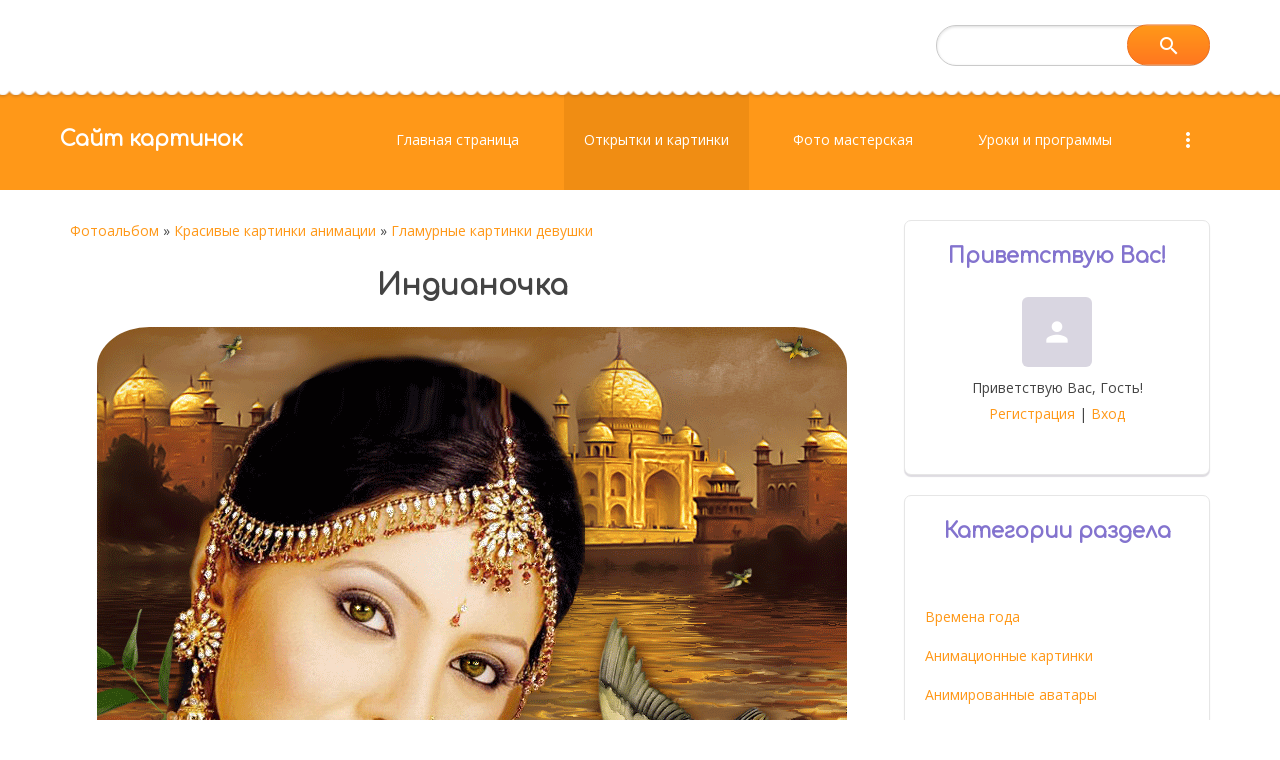

--- FILE ---
content_type: text/html; charset=UTF-8
request_url: https://images-photo.ru/photo/skachat_kartinki/glamurnye_kartinki_devushki/indianochka/20-0-3371
body_size: 10632
content:
<!DOCTYPE html>
<html>
<head>

	<script type="text/javascript">new Image().src = "//counter.yadro.ru/hit;ucoznet?r"+escape(document.referrer)+(screen&&";s"+screen.width+"*"+screen.height+"*"+(screen.colorDepth||screen.pixelDepth))+";u"+escape(document.URL)+";"+Date.now();</script>
	<script type="text/javascript">new Image().src = "//counter.yadro.ru/hit;ucoz_desktop_ad?r"+escape(document.referrer)+(screen&&";s"+screen.width+"*"+screen.height+"*"+(screen.colorDepth||screen.pixelDepth))+";u"+escape(document.URL)+";"+Date.now();</script>
 <meta http-equiv="Content-Type" content="text/html; charset=utf-8">
 <title>Индианочка - Гламурные картинки девушки - Красивые картинки анимации - Открытки для поздравления бесплатно - Сайт картинок</title>
 <meta name="viewport" content="width=device-width, initial-scale=1.0, maximum-scale=1.0, user-scalable=no"/>
 
 
 <style>
 @font-face {
 font-family: "FontAwesome";
 font-style: normal;
 font-weight: normal;
 src: url("/.s/src/font/fontawesome-webfont.eot?#iefix&v=4.3.0") format("embedded-opentype"), url("/.s/src/font/fontawesome-webfont.woff2?v=4.3.0") format("woff2"), url("/.s/src/font/fontawesome-webfont.woff?v=4.3.0") format("woff"), url("/.s/src/font/fontawesome-webfont.ttf?v=4.3.0") format("truetype"), url("/.s/src/font/fontawesome-webfont.svg?v=4.3.0#fontawesomeregular") format("svg");
 }
 </style>
 <link rel="stylesheet" href="/.s/src/css/1811.css" type="text/css" media="all"/>

	<link rel="stylesheet" href="/.s/src/base.min.css" />
	<link rel="stylesheet" href="/.s/src/layer3.min.css" />

	<script src="/.s/src/jquery-3.6.0.min.js"></script>
	
	<script src="/.s/src/uwnd.min.js"></script>
	<link rel="stylesheet" href="/.s/src/fancybox5/dist/css/fancybox5.min.css" />
	<link rel="stylesheet" href="/.s/src/photopage.min.css" />
	<link rel="stylesheet" href="/_st/photo.css" />
	<script src="/.s/src/photopage.min.js"></script>
	<script async type="module" src="/.s/src/fancybox5/dist/js/chunks/uFancy-runtime.min.js"></script>
	<script async type="module" src="/.s/src/fancybox5/dist/js/vendors/fancybox5.min.js"></script>
	<script type="module" src="/.s/src/fancybox5/dist/js/uFancy.min.js"></script>
	<script>
/* --- UCOZ-JS-DATA --- */
window.uCoz = {"module":"photo","layerType":3,"site":{"host":"fotografia.ucoz.ru","id":"0fotografia","domain":"images-photo.ru"},"ssid":"654567554224442633444","country":"US","language":"ru","sign":{"7287":"Перейти на страницу с фотографией.","5255":"Помощник"},"uLightboxType":1};
/* --- UCOZ-JS-CODE --- */

		function eRateEntry(select, id, a = 65, mod = 'photo', mark = +select.value, path = '', ajax, soc) {
			if (mod == 'shop') { path = `/${ id }/edit`; ajax = 2; }
			( !!select ? confirm(select.selectedOptions[0].textContent.trim() + '?') : true )
			&& _uPostForm('', { type:'POST', url:'/' + mod + path, data:{ a, id, mark, mod, ajax, ...soc } });
		}

		function updateRateControls(id, newRate) {
			let entryItem = self['entryID' + id] || self['comEnt' + id];
			let rateWrapper = entryItem.querySelector('.u-rate-wrapper');
			if (rateWrapper && newRate) rateWrapper.innerHTML = newRate;
			if (entryItem) entryItem.querySelectorAll('.u-rate-btn').forEach(btn => btn.remove())
		}
function loginPopupForm(params = {}) { new _uWnd('LF', ' ', -250, -100, { closeonesc:1, resize:1 }, { url:'/index/40' + (params.urlParams ? '?'+params.urlParams : '') }) }
/* --- UCOZ-JS-END --- */
</script>

	<style>.UhideBlock{display:none; }</style>
</head>
<body class="photo">

<!--U1AHEADER1Z--><header>
 <div class="head-top">
 <div class="bgt">
 <div class="wrapper">
 <div class="head-l">
 </div>

 <div class="head-r">
 
 <div id="sch-box">
 <div class="material-icons i_search">search</div>
 <div class="search-box">
		<div class="searchForm">
			<form onsubmit="this.sfSbm.disabled=true" method="get" style="margin:0" action="/search/">
				<div align="center" class="schQuery">
					<input type="text" name="q" maxlength="30" size="20" class="queryField" />
				</div>
				<div align="center" class="schBtn">
					<input type="submit" class="searchSbmFl" name="sfSbm" value="Найти" />
				</div>
				<input type="hidden" name="t" value="0">
			</form>
		</div></div>
 </div>
 
 </div>
 </div>
 </div>
 </div>
 <div class="wrapper">
 <div class="logo"><a class="logo-lnk" href="http://images-photo.ru/" title="Главная">Сайт картинок</a></div>
 <div class="mobile-menu-list">
 <div class="show-menu material-icons" id="show-menu">menu</div>
 </div>
 <div class="main-menu">
 <nav id="catmenu">
 <!-- <sblock_nmenu> -->
<!-- <bc> --><div id="uNMenuDiv1" class="uMenuH"><ul class="uMenuRoot">
<li><a  href="/" ><span>Главная страница</span></a></li>
<li><a class=" uMenuItemA" href="/photo" ><span>Открытки и картинки</span></a></li>
<li><a  href="/blog" ><span>Фото мастерская</span></a></li>
<li><a  href="/publ" ><span>Уроки и программы</span></a></li>
<li><a  href="/index/0-3" ><span>Обратная связь</span></a></li></ul></div><!-- </bc> -->
<!-- </sblock_nmenu> -->
 <div class="clr"></div>
 </nav>
 </div>
 </div>
</header><!--/U1AHEADER1Z-->
<div class="wrapper main_wrapper">
 <div id="casing" class="upage_entry">
 
 <!-- <middle> -->
 <div id="content"
 >
 <section><!-- <body> --><div class="breadcrumbs-wrapper">
 <div class="breadcrumbs"><a href="/photo/"><!--<s5169>-->Фотоальбом<!--</s>--></a> &raquo; <a href="/photo/skachat_kartinki/6">Красивые картинки анимации</a> &raquo; <a href="/photo/skachat_kartinki/glamurnye_kartinki_devushki/20">Гламурные картинки девушки</a></div>
</div><hr />
<div id="u-photos">
 <div class="uphoto-entry">
 <h1 class="photo-etitle">Индианочка</h1>
 <div class="photo-edescr"></div>
 <div class="u-center">
 <div class="photo-block">
 <div class="ph-wrap">
 <span class="photo-expand">
 <div id="nativeroll_video_cont" style="display:none;"></div><span id="phtmDiv35"><span id="phtmSpan35"><img   id="p912805290" border="0" src="/_ph/20/2/912805290.gif?1769026912" /></span></span>
		<script>
			var container = document.getElementById('nativeroll_video_cont');

			if (container) {
				var parent = container.parentElement;

				if (parent) {
					const wrapper = document.createElement('div');
					wrapper.classList.add('js-teasers-wrapper');

					parent.insertBefore(wrapper, container.nextSibling);
				}
			}
		</script>
	
 
 </span>
 </div>
 <div class="photo-edetails ph-js-details">
 <span class="phd-views">4884</span>
 <span class="phd-comments">0</span>
 
 </div>
 <hr class="photo-hr" />
 </div>
 
 </div>
 </div>
 <div class="photo-slider u-center"><style type="text/css">
		#phtOtherThumbs {margin-bottom: 10px;}
		#phtOtherThumbs td {font-size: 0;}
		#oldPhotos {position: relative;overflow: hidden;}
		#leftSwch {display:block;width:22px;height:46px;background: transparent url('/.s/img/photopage/photo-arrows.png') no-repeat;}
		#rightSwch {display:block;width:22px;height:46px;background: transparent url('/.s/img/photopage/photo-arrows.png') no-repeat -22px 0;}
		#leftSwch:hover, #rightSwch:hover {opacity: .8;filter: alpha(opacity=80);}
		#phtOtherThumbs img {vertical-align: middle;}
		.photoActiveA img {}
		.otherPhotoA img {opacity: 0.5; filter: alpha(opacity=50);-webkit-transition: opacity .2s .1s ease;transition: opacity .2s .1s ease;}
		.otherPhotoA:hover img {opacity: 1; filter: alpha(opacity=100);}
		#phtOtherThumbs .ph-wrap {display: inline-block;vertical-align: middle;background: url(/.s/img/photopage/opacity02.png);}
		.animate-wrap {position: relative;left: 0;}
		.animate-wrap .ph-wrap {margin: 0 3px;}
		#phtOtherThumbs .ph-wrap, #phtOtherThumbs .ph-tc {/*width: 250px;height: 210px;*/width: auto;}
		.animate-wrap a {display: inline-block;width:  33.3%;*width: 33.3%;*zoom: 1;position: relative;}
		#phtOtherThumbs .ph-wrap {background: none;display: block;}
		.animate-wrap img {width: 100%;}
	</style>

	<script>
	$(function( ) {
		if ( typeof($('#leftSwch').attr('onclick')) === 'function' ) {
			$('#leftSwch').click($('#leftSwch').attr('onclick'));
			$('#rightSwch').click($('#rightSwch').attr('onclick'));
		} else {
			$('#leftSwch').click(new Function($('#leftSwch').attr('onclick')));
			$('#rightSwch').click(new Function($('#rightSwch').attr('onclick')));
		}
		$('#leftSwch').removeAttr('onclick');
		$('#rightSwch').removeAttr('onclick');
	});

	function doPhtSwitch(n,f,p,d ) {
		if ( !f){f=0;}
		$('#leftSwch').off('click');
		$('#rightSwch').off('click');
		var url = '/photo/20-0-0-10-'+n+'-'+f+'-'+p;
		$.ajax({
			url: url,
			dataType: 'xml',
			success: function( response ) {
				try {
					var photosList = [];
					photosList['images'] = [];
					$($('cmd', response).eq(0).text()).find('a').each(function( ) {
						if ( $(this).hasClass('leftSwitcher') ) {
							photosList['left'] = $(this).attr('onclick');
						} else if ( $(this).hasClass('rightSwitcher') ) {
							photosList['right'] = $(this).attr('onclick');
						} else {photosList['images'].push(this);}
					});
					photosListCallback.call(photosList, photosList, d);
				} catch(exception ) {
					throw new TypeError( "getPhotosList: server response does not seems to be a valid uCoz XML-RPC code: " . response );
				}
			}
		});
	}

	function photosListCallback(photosList, direction ) {
		var dirSign;
		var imgWrapper = $('#oldPhotos'); // CHANGE this if structure of nearest images changes!
		var width = imgWrapper.width();
		imgWrapper.width(width);
		imgWrapper = imgWrapper.find(' > span');
		newImg = $('<span/>', {
			id: 'newImgs'
		});
		$.each(photosList['images'], function( ) {
			newImg.append(this);
		});
		if ( direction == 'right' ) {
			dirSign = '-';
			imgWrapper.append(newImg);
		} else {
			dirSign = '+';
			imgWrapper.prepend(newImg).css('left', '-' + width + 'px');
		}
		newImg.find('a').eq(0).unwrap();
		imgWrapper.animate({left: dirSign + '=' + width + 'px'}, 400, function( ) {
			var oldDelete = imgWrapper.find('a');
			if ( direction == 'right') {oldDelete = oldDelete.slice(0, 3);}
			else {oldDelete = oldDelete.slice(-3);}
			oldDelete.remove();
			imgWrapper.css('left', 0);
			try {
				if ( typeof(photosList['left']) === 'function' ) {
					$('#leftSwch').click(photosList['left']);
					$('#rightSwch').click(photosList['right']);
				} else {
					$('#leftSwch').click(new Function(photosList['left']));
					$('#rightSwch').click(new Function(photosList['right']));
				}
			} catch(exception ) {
				if ( console && console.log ) console.log('Something went wrong: ', exception);
			}
		});
	}
	</script>
	<div id="phtOtherThumbs" class="phtThumbs"><table border="0" cellpadding="0" cellspacing="0"><tr><td><a id="leftSwch" class="leftSwitcher" href="javascript:;" rel="nofollow" onclick="doPhtSwitch('49','1','3371', 'left');"></a></td><td align="center" style="white-space: nowrap;"><div id="oldPhotos"><span class="animate-wrap"><a class="otherPhotoA" href="https://images-photo.ru/photo/skachat_kartinki/glamurnye_kartinki_devushki/ajshvarija_raj/20-0-3376"><span class="ph-wrap"><span class="ph-tc"><img   border="0"  class="otherPhoto" src="/_ph/20/1/576406842.jpg?1769026912" /></span></span></a> <a class="photoActiveA" href="https://images-photo.ru/photo/skachat_kartinki/glamurnye_kartinki_devushki/indianochka/20-0-3371"><span class="ph-wrap"><span class="ph-tc"><img   border="0"  class="photoActive" src="/_ph/20/1/912805290.jpg?1769026912" /></span></span></a> <a class="otherPhotoA" href="https://images-photo.ru/photo/skachat_kartinki/glamurnye_kartinki_devushki/muza/20-0-3370"><span class="ph-wrap"><span class="ph-tc"><img   border="0"  class="otherPhoto" src="/_ph/20/1/544215204.jpg?1769026912" /></span></span></a> </span></div></td><td><a href="javascript:;" rel="nofollow" id="rightSwch" class="rightSwitcher" onclick="doPhtSwitch('51','2','3371', 'right');"></a></td></tr></table></div></div>
</div><hr />
<br><i>Другие красивые gif картинки, анимационные открытки:</i>


<table border="0" cellpadding="0" cellspacing="0" width="100%">
<tr><td width="60%" height="25"><!--<s5183>-->Всего комментариев<!--</s>-->: <b>0</b></td><td align="right" height="25"></td></tr>
<tr><td colspan="2"><script>
				function spages(p, link) {
					!!link && location.assign(atob(link));
				}
			</script>
			<div id="comments"></div>
			<div id="newEntryT"></div>
			<div id="allEntries"></div>
			<div id="newEntryB"></div><script>
			
		Object.assign(uCoz.spam ??= {}, {
			config : {
				scopeID  : 0,
				idPrefix : 'comEnt',
			},
			sign : {
				spam            : 'Спам',
				notSpam         : 'Не спам',
				hidden          : 'Спам-сообщение скрыто.',
				shown           : 'Спам-сообщение показано.',
				show            : 'Показать',
				hide            : 'Скрыть',
				admSpam         : 'Разрешить жалобы',
				admSpamTitle    : 'Разрешить пользователям сайта помечать это сообщение как спам',
				admNotSpam      : 'Это не спам',
				admNotSpamTitle : 'Пометить как не-спам, запретить пользователям жаловаться на это сообщение',
			},
		})
		
		uCoz.spam.moderPanelNotSpamClick = function(elem) {
			var waitImg = $('<img align="absmiddle" src="/.s/img/fr/EmnAjax.gif">');
			var elem = $(elem);
			elem.find('img').hide();
			elem.append(waitImg);
			var messageID = elem.attr('data-message-id');
			var notSpam   = elem.attr('data-not-spam') ? 0 : 1; // invert - 'data-not-spam' should contain CURRENT 'notspam' status!

			$.post('/index/', {
				a          : 101,
				scope_id   : uCoz.spam.config.scopeID,
				message_id : messageID,
				not_spam   : notSpam
			}).then(function(response) {
				waitImg.remove();
				elem.find('img').show();
				if (response.error) {
					alert(response.error);
					return;
				}
				if (response.status == 'admin_message_not_spam') {
					elem.attr('data-not-spam', true).find('img').attr('src', '/.s/img/spamfilter/notspam-active.gif');
					$('#del-as-spam-' + messageID).hide();
				} else {
					elem.removeAttr('data-not-spam').find('img').attr('src', '/.s/img/spamfilter/notspam.gif');
					$('#del-as-spam-' + messageID).show();
				}
				//console.log(response);
			});

			return false;
		};

		uCoz.spam.report = function(scopeID, messageID, notSpam, callback, context) {
			return $.post('/index/', {
				a: 101,
				scope_id   : scopeID,
				message_id : messageID,
				not_spam   : notSpam
			}).then(function(response) {
				if (callback) {
					callback.call(context || window, response, context);
				} else {
					window.console && console.log && console.log('uCoz.spam.report: message #' + messageID, response);
				}
			});
		};

		uCoz.spam.reportDOM = function(event) {
			if (event.preventDefault ) event.preventDefault();
			var elem      = $(this);
			if (elem.hasClass('spam-report-working') ) return false;
			var scopeID   = uCoz.spam.config.scopeID;
			var messageID = elem.attr('data-message-id');
			var notSpam   = elem.attr('data-not-spam');
			var target    = elem.parents('.report-spam-target').eq(0);
			var height    = target.outerHeight(true);
			var margin    = target.css('margin-left');
			elem.html('<img src="/.s/img/wd/1/ajaxs.gif">').addClass('report-spam-working');

			uCoz.spam.report(scopeID, messageID, notSpam, function(response, context) {
				context.elem.text('').removeClass('report-spam-working');
				window.console && console.log && console.log(response); // DEBUG
				response.warning && window.console && console.warn && console.warn( 'uCoz.spam.report: warning: ' + response.warning, response );
				if (response.warning && !response.status) {
					// non-critical warnings, may occur if user reloads cached page:
					if (response.warning == 'already_reported' ) response.status = 'message_spam';
					if (response.warning == 'not_reported'     ) response.status = 'message_not_spam';
				}
				if (response.error) {
					context.target.html('<div style="height: ' + context.height + 'px; line-height: ' + context.height + 'px; color: red; font-weight: bold; text-align: center;">' + response.error + '</div>');
				} else if (response.status) {
					if (response.status == 'message_spam') {
						context.elem.text(uCoz.spam.sign.notSpam).attr('data-not-spam', '1');
						var toggle = $('#report-spam-toggle-wrapper-' + response.message_id);
						if (toggle.length) {
							toggle.find('.report-spam-toggle-text').text(uCoz.spam.sign.hidden);
							toggle.find('.report-spam-toggle-button').text(uCoz.spam.sign.show);
						} else {
							toggle = $('<div id="report-spam-toggle-wrapper-' + response.message_id + '" class="report-spam-toggle-wrapper" style="' + (context.margin ? 'margin-left: ' + context.margin : '') + '"><span class="report-spam-toggle-text">' + uCoz.spam.sign.hidden + '</span> <a class="report-spam-toggle-button" data-target="#' + uCoz.spam.config.idPrefix + response.message_id + '" href="javascript:;">' + uCoz.spam.sign.show + '</a></div>').hide().insertBefore(context.target);
							uCoz.spam.handleDOM(toggle);
						}
						context.target.addClass('report-spam-hidden').fadeOut('fast', function() {
							toggle.fadeIn('fast');
						});
					} else if (response.status == 'message_not_spam') {
						context.elem.text(uCoz.spam.sign.spam).attr('data-not-spam', '0');
						$('#report-spam-toggle-wrapper-' + response.message_id).fadeOut('fast');
						$('#' + uCoz.spam.config.idPrefix + response.message_id).removeClass('report-spam-hidden').show();
					} else if (response.status == 'admin_message_not_spam') {
						elem.text(uCoz.spam.sign.admSpam).attr('title', uCoz.spam.sign.admSpamTitle).attr('data-not-spam', '0');
					} else if (response.status == 'admin_message_spam') {
						elem.text(uCoz.spam.sign.admNotSpam).attr('title', uCoz.spam.sign.admNotSpamTitle).attr('data-not-spam', '1');
					} else {
						alert('uCoz.spam.report: unknown status: ' + response.status);
					}
				} else {
					context.target.remove(); // no status returned by the server - remove message (from DOM).
				}
			}, { elem: elem, target: target, height: height, margin: margin });

			return false;
		};

		uCoz.spam.handleDOM = function(within) {
			within = $(within || 'body');
			within.find('.report-spam-wrap').each(function() {
				var elem = $(this);
				elem.parent().prepend(elem);
			});
			within.find('.report-spam-toggle-button').not('.report-spam-handled').click(function(event) {
				if (event.preventDefault ) event.preventDefault();
				var elem    = $(this);
				var wrapper = elem.parents('.report-spam-toggle-wrapper');
				var text    = wrapper.find('.report-spam-toggle-text');
				var target  = elem.attr('data-target');
				target      = $(target);
				target.slideToggle('fast', function() {
					if (target.is(':visible')) {
						wrapper.addClass('report-spam-toggle-shown');
						text.text(uCoz.spam.sign.shown);
						elem.text(uCoz.spam.sign.hide);
					} else {
						wrapper.removeClass('report-spam-toggle-shown');
						text.text(uCoz.spam.sign.hidden);
						elem.text(uCoz.spam.sign.show);
					}
				});
				return false;
			}).addClass('report-spam-handled');
			within.find('.report-spam-remove').not('.report-spam-handled').click(function(event) {
				if (event.preventDefault ) event.preventDefault();
				var messageID = $(this).attr('data-message-id');
				del_item(messageID, 1);
				return false;
			}).addClass('report-spam-handled');
			within.find('.report-spam-btn').not('.report-spam-handled').click(uCoz.spam.reportDOM).addClass('report-spam-handled');
			window.console && console.log && console.log('uCoz.spam.handleDOM: done.');
			try { if (uCoz.manageCommentControls) { uCoz.manageCommentControls() } } catch(e) { window.console && console.log && console.log('manageCommentControls: fail.'); }

			return this;
		};
	
			uCoz.spam.handleDOM();
		</script></td></tr>
<tr><td colspan="2" align="center"></td></tr>
<tr><td colspan="2" height="10"></td></tr>
</table>
<div id="postFormContent" class="">
		<form method="post" name="addform" id="acform" action="/index/" onsubmit="return addcom(this)" class="photo-com-add" data-submitter="addcom"><script>
		function _dS(a){var b=a.split(''),c=b.pop();return b.map(function(d){var e=d.charCodeAt(0)-c;return String.fromCharCode(32>e?127-(32-e):e)}).join('')}
		var _y8M = _dS('Cpuw|{\'{!wlD)opkklu)\'uhtlD)zvz)\'}hs|lD)<8@>:@7<=)\'6E7');
		function addcom( form, data = {} ) {
			if (document.getElementById('addcBut')) {
				document.getElementById('addcBut').disabled = true;
			} else {
				try { document.addform.submit.disabled = true; } catch(e) {}
			}

			if (document.getElementById('eMessage')) {
				document.getElementById('eMessage').innerHTML = '<span style="color:#999"><img src="/.s/img/ma/m/i2.gif" border="0" align="absmiddle" width="13" height="13"> Идёт передача данных...</span>';
			}

			_uPostForm(form, { type:'POST', url:'/index/', data })
			return false
		}
document.write(_y8M);</script>

<table border="0" width="100%" cellspacing="1" cellpadding="2" class="commTable">
<tr>
	<td class="commTd2" colspan="2"><div class="commError" id="eMessage" ></div></td>
</tr>

<tr>
	<td width="15%" class="commTd1" nowrap>Имя *:</td>
	<td class="commTd2"><input class="commFl" type="text" name="name" value="" size="30" maxlength="60"></td>
</tr>
<tr>
	<td class="commTd1">Email *:</td>
	<td class="commTd2"><input class="commFl" type="text" name="email" value="" size="30" maxlength="60"></td>
</tr>

<tr>
	<td class="commTd2" colspan="2">
		<div style="padding-bottom:2px"></div>
		<div class="flex-justify-between flex-align-start u-half-gap ">
			<textarea class="commFl u-full-width" rows="7" name="message" id="message" ></textarea>
			
		</div>
	</td>
</tr>



<tr>
	<td class="commTd1" nowrap>Код *:</td>
	<td class="commTd2"><!-- <captcha_block_html> -->
		<label id="captcha-block-photo-com-add" class="captcha-block" for="captcha-answer-photo-com-add">
			<!-- <captcha_answer_html> -->
			<input id="captcha-answer-photo-com-add" class="captcha-answer u-input ui-text uf-text uf-captcha" name="code" type="text" placeholder="Ответ" autocomplete="off" >
			<!-- </captcha_answer_html> -->
			<!-- <captcha_renew_html> -->
			<img class="captcha-renew photo-com-add" src="/.s/img/ma/refresh.gif" title="Обновить код безопасности">
			<!-- </captcha_renew_html> -->
			<!-- <captcha_question_html> -->
			<input id="captcha-skey-photo-com-add" type="hidden" name="skey" value="1770875469">
			<img class="captcha-question photo-com-add" src="/secure/?f=photo-com-add&skey=1770875469" title="Обновить код безопасности" title="Обновить код безопасности" >
			<!-- <captcha_script_html> -->
			<script type="text/javascript">
				function initClick() {
					$(' .captcha-question.photo-com-add,  .captcha-renew.photo-com-add').on('click', function(event) {
						var PARENT = $(this).parent().parent();
						$('img[src^="/secure/"]', PARENT).prop('src', '/secure/?f=photo-com-add&skey=1770875469&rand=' + Date.now());
						$('input[name=code]', PARENT).val('').focus();
					});
				}

				if (window.jQuery) {
					$(initClick);
				} else {
					// В новой ПУ jQuery находится в бандле, который подгружается в конце body
					// и недоступен в данный момент
					document.addEventListener('DOMContentLoaded', initClick);
				}
			</script>
			<!-- </captcha_script_html> -->
			<!-- </captcha_question_html> -->
		</label>
		<!-- </captcha_block_html> -->
	</td>
</tr>

<tr>
	<td class="commTd2" colspan="2" align="center"><input type="submit" class="commSbmFl" id="addcBut" name="submit" value="Добавить комментарий"></td>
</tr>
</table><input type="hidden" name="ssid" value="654567554224442633444" />
				<input type="hidden" name="a"  value="36" />
				<input type="hidden" name="m"  value="4" />
				<input type="hidden" name="id" value="3371" />
				
				<input type="hidden" name="soc_type" id="csoc_type" />
				<input type="hidden" name="data" id="cdata" />
			</form>
		</div>
<!-- </body> --></section>
 </div>
 
 <aside id="sidebar">
 
 <div class="sidebox marked">
 <div class="sidetitle"><span><!--<s5212>-->Приветствую Вас<!--</s>-->!</span></div>
 <div class="inner">
 <div class="user-box">
 
 <span class="no_avatar material-icons">person</span>
 
 <div class="user-ttl">
 <!--<s5212>-->Приветствую Вас<!--</s>-->, <span>Гость</span>!</div>
 <div class="user-btns"><a
 title="Регистрация" href="/index/3"><!--<s3089>-->Регистрация<!--</s>--></a> <span>|</span> <a
 title="Вход" href="javascript:;" rel="nofollow" onclick="loginPopupForm(); return false;"><!--<s3087>-->Вход<!--</s>--></a></div>
 </div>
 </div>
 </div>
 
 <!--U1CLEFTER1Z--><script type="text/javascript">
<!--
var _acic={dataProvider:140};(function(){var e=document.createElement("script");e.type="text/javascript";e.async=true;e.src="https://www.acint.net/aci.js";var t=document.getElementsByTagName("script")[0];t.parentNode.insertBefore(e,t)})()
//-->
</script><!--823221008050-->
<!-- <block5> -->

<div class="sidebox">
 <div class="sidetitle">
 <span><!-- <bt> --><!--<s5351>-->Категории раздела<!--</s>--><!-- </bt> --></span></div>
 <div class="inner">
 <!-- <bc> --><table border="0" cellspacing="1" cellpadding="0" width="100%" class="catsTable"><tr>
					<td style="width:100%" class="catsTd" valign="top" id="cid38">
						<a href="/photo/skachat_kartinki/vremena_goda/38" class="catName">Времена года</a>  
					</td></tr><tr>
					<td style="width:100%" class="catsTd" valign="top" id="cid7">
						<a href="/photo/skachat_kartinki/animacionnye_kartinki/7" class="catName">Анимационные картинки</a>  
					</td></tr><tr>
					<td style="width:100%" class="catsTd" valign="top" id="cid9">
						<a href="/photo/skachat_kartinki/avatar/9" class="catName">Анимированные аватары</a>  
					</td></tr><tr>
					<td style="width:100%" class="catsTd" valign="top" id="cid15">
						<a href="/photo/skachat_kartinki/animacionnye_i_blestjashhie_kukolki_doll/15" class="catName">Анимационные и блестящие куколки doll</a>  
					</td></tr><tr>
					<td style="width:100%" class="catsTd" valign="top" id="cid22">
						<a href="/photo/skachat_kartinki/anime_kartinki_anime/22" class="catName">Аниме картинки анимашки</a>  
					</td></tr><tr>
					<td style="width:100%" class="catsTd" valign="top" id="cid17">
						<a href="/photo/skachat_kartinki/babochki/17" class="catName">Картинки бабочки анимашки</a>  
					</td></tr><tr>
					<td style="width:100%" class="catsTd" valign="top" id="cid18">
						<a href="/photo/skachat_kartinki/besshovnye_fony_i_tekstury/18" class="catName">Бесшовные фоны</a>  
					</td></tr><tr>
					<td style="width:100%" class="catsTd" valign="top" id="cid8">
						<a href="/photo/skachat_kartinki/blestjashhie_kartinki_glitter/8" class="catName">Блестящие картинки glitter</a>  
					</td></tr><tr>
					<td style="width:100%" class="catsTd" valign="top" id="cid20">
						<a href="/photo/skachat_kartinki/glamurnye_kartinki_devushki/20" class="catNameActive">Гламурные картинки девушки</a>  
					</td></tr><tr>
					<td style="width:100%" class="catsTd" valign="top" id="cid11">
						<a href="/photo/skachat_kartinki/glitter/11" class="catName">Глиттеры блестки для Фотошопа</a>  
					</td></tr><tr>
					<td style="width:100%" class="catsTd" valign="top" id="cid24">
						<a href="/photo/skachat_kartinki/kartinki_klipart/24" class="catName">Картинки клипарт</a>  
					</td></tr><tr>
					<td style="width:100%" class="catsTd" valign="top" id="cid21">
						<a href="/photo/skachat_kartinki/oboi_dlja_rabochego_stola/21" class="catName">Обои для рабочего стола</a>  
					</td></tr><tr>
					<td style="width:100%" class="catsTd" valign="top" id="cid25">
						<a href="/photo/skachat_kartinki/ramki_dlja_foto/25" class="catName">Рамки для фото</a>  
					</td></tr><tr>
					<td style="width:100%" class="catsTd" valign="top" id="cid10">
						<a href="/photo/skachat_kartinki/ljubov_i_romantika/10" class="catName">Романтические картинки про любовь</a>  
					</td></tr><tr>
					<td style="width:100%" class="catsTd" valign="top" id="cid13">
						<a href="/photo/skachat_kartinki/valentinki_serdechki/13" class="catName">Сердечки - Валентинки</a>  
					</td></tr><tr>
					<td style="width:100%" class="catsTd" valign="top" id="cid19">
						<a href="/photo/skachat_kartinki/ukrashenija_dlja_bloga_i_sajta/19" class="catName">Украшения для блога и сайта</a>  
					</td></tr><tr>
					<td style="width:100%" class="catsTd" valign="top" id="cid16">
						<a href="/photo/skachat_kartinki/fehntezi_i_fantastika/16" class="catName">Фэнтези и Фантастика</a>  
					</td></tr><tr>
					<td style="width:100%" class="catsTd" valign="top" id="cid12">
						<a href="/photo/skachat_kartinki/cvety/12" class="catName">Цветы GIF</a>  
					</td></tr><tr>
					<td style="width:100%" class="catsTd" valign="top" id="cid23">
						<a href="/photo/skachat_kartinki/smajliki_i_malenkie_kartinki_animashki/23" class="catName">Смайлики и маленькие картинки анимашки</a>  
					</td></tr></table><!-- </bc> -->
 </div>
 </div>

<!-- </block5> -->

<!-- <block6> -->

<div class="sidebox">
 <div class="sidetitle">
 <span><!-- <bt> --><!--<s5158>-->Вход на сайт<!--</s>--><!-- </bt> --></span></div>
 <div class="inner">
 <!-- <bc> -->
		<script>
		sendFrm549729 = function( form, data = {} ) {
			var o   = $('#frmLg549729')[0];
			var pos = _uGetOffset(o);
			var o2  = $('#blk549729')[0];
			document.body.insertBefore(o2, document.body.firstChild);
			$(o2).css({top:(pos['top'])+'px',left:(pos['left'])+'px',width:o.offsetWidth+'px',height:o.offsetHeight+'px',display:''}).html('<div align="left" style="padding:5px;"><div class="myWinLoad"></div></div>');
			_uPostForm(form, { type:'POST', url:'/index/sub/', data, error:function() {
				$('#blk549729').html('<div align="" style="padding:10px;"><div class="myWinLoadSF" title="Невозможно выполнить запрос, попробуйте позже"></div></div>');
				_uWnd.alert('<div class="myWinError">Невозможно выполнить запрос, попробуйте позже</div>', '', {w:250, h:90, tm:3000, pad:'15px'} );
				setTimeout("$('#blk549729').css('display', 'none');", '1500');
			}});
			return false
		}
		
		</script>

		<div id="blk549729" style="border:1px solid #CCCCCC;position:absolute;z-index:82;background:url('/.s/img/fr/g.gif');display:none;"></div>

		<form id="frmLg549729" class="login-form local-auth" action="/index/sub/" method="post" onsubmit="return sendFrm549729(this)" data-submitter="sendFrm549729">
			
			
			<table border="0" cellspacing="1" cellpadding="0" width="100%">
			
			<tr><td class="login-form-label" width="20%" nowrap="nowrap">Логин:</td>
				<td class="login-form-val" ><input class="loginField" type="text" name="user" value="" size="20" autocomplete="username" style="width:100%;" maxlength="50"/></td></tr>
			<tr><td class="login-form-label">Пароль:</td>
				<td class="login-form-val"><input class="loginField" type="password" name="password" size="20" autocomplete="password" style="width:100%" maxlength="32"/></td></tr>
				
			</table>
			<table border="0" cellspacing="1" cellpadding="0" width="100%">
			<tr><td nowrap>
					<input id="rementry" type="checkbox" name="rem" value="1" checked="checked"/><label for="rementry">запомнить</label>
					</td>
				<td style="text-align:end" valign="top"><input class="loginButton" name="sbm" type="submit" value="Вход"/></td></tr>
			<tr><td class="login-form-links" colspan="2"><div style="text-align:center;"><a href="javascript:;" rel="nofollow" onclick="new _uWnd('Prm','Напоминание пароля',300,130,{ closeonesc:1 },{url:'/index/5'});return false;">Забыл пароль</a> | <a href="/index/3">Регистрация</a></div></td></tr>
			</table>
			
			<input type="hidden" name="a"    value="2" />
			<input type="hidden" name="ajax" value="1" />
			<input type="hidden" name="rnd"  value="729" />
			
			
		</form><!-- </bc> -->
 </div>
 </div>

<!-- </block6> -->

<!-- <block7> -->

<!-- </block7> -->

<!-- <block12> -->

<div class="sidebox">
 <div class="sidetitle">
 <span><!-- <bt> --><!--<s5195>-->Статистика<!--</s>--><!-- </bt> --></span></div>
 <div class="inner">
 <div align="center"><!-- <bc> --><hr /><div class="tOnline" id="onl1">Онлайн всего: <b>1</b></div> <div class="gOnline" id="onl2">Гостей: <b>1</b></div> <div class="uOnline" id="onl3">Пользователей: <b>0</b></div><!-- </bc> --></div>
 </div>
 </div>

<!-- </block12> --><!--/U1CLEFTER1Z-->

 </aside>
 
 <!-- </middle> -->
 
</div>
</div>

<!--U1BFOOTER1Z--><footer>
 <div class="bg-f">
 <div class="wrapper">
 <div class="copyright">
 <p><!-- <copy> -->Copyright MyCorp &copy; 2008 - 2026<!-- </copy> --></p>
 <p><!-- "' --><span class="pbbVhcx6">Хостинг от <a href="https://www.ucoz.ru/">uCoz</a></span></p>
 </div>

 </div>
 </div>
</footer><!--/U1BFOOTER1Z-->
<div class="scrollup-block-right">
 <button id="scrollup" class="material-icons goOnTop">arrow_upward</button>
</div>
<script src="https://ajax.googleapis.com/ajax/libs/webfont/1.6.26/webfont.js" async></script>
<script type="text/javascript" src="/.s/t/1811/ui.js"></script>

</body>
</html>
<!-- 0.13234 (s771) -->